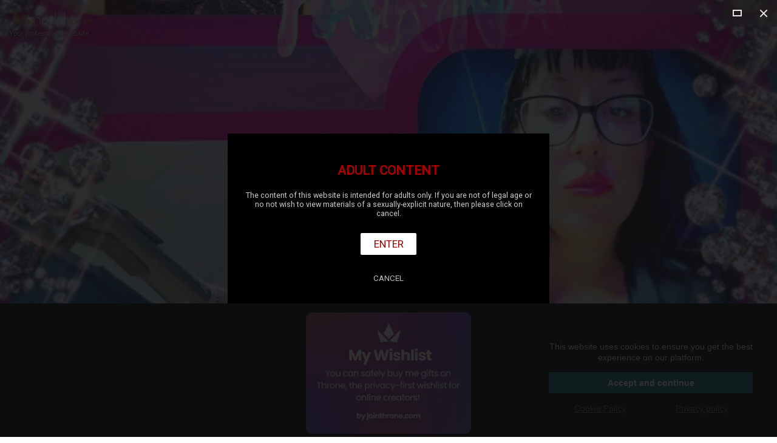

--- FILE ---
content_type: text/html; charset=UTF-8
request_url: https://fawnafuller.cam/
body_size: 3837
content:
<!DOCTYPE HTML>
<html lang="fr-FR">
<head itemscope itemtype="http://schema.org/WebSite">
	<meta charset="utf-8">
	<meta itemprop="name" content="">
	<meta itemprop="url" content="https://fawnafuller.model.cam">

	<meta http-equiv="Content-Type" content="text/html; charset=utf-8">
	<meta http-equiv="content-language" content="en"/>
	<meta http-equiv="X-UA-Compatible" content="IE=edge">
	<meta name="viewport" content="width=device-width, initial-scale=1.0, maximum-scale=1, user-scalable=yes" />

	<link rel="shortcut icon" type="image/png" href="//s1.wlresources.com/cam/my/v1/img/theme/model/favicon.png" />

	<meta name="google-site-verification" content="google-site-verification=1p5XL3ipjASabQhVzjSB6mzWOXO5KhMO0sFBZayS8F4">

	<!-- seo -->
	<title>Performer and Artist Fawna Fuller </title>
	<meta name="description" content="Official promotion and content links for artist and performer Fawna Fuller where to find Fawna Fuller’s content ">
	<meta name="keywords" content="OnlyFans, Entertainer, Las Vegas dancer, internet model, internet artist, live cam, Fawna Fuller, Submit2MySquirt, FawnaFuller, foot model, online chat, Vegas blog, model blog, girlfriend experience, social not safe for work experiment, scientific sexual researching, mindgeek, manwin, what happens in Vegas, visitors looking for fun, bachelor parties, conventioneers, CES, middle aged men, sugar daddies, international travelers ">

	<!-- og -->
	<meta property="og:url" content="https://fawnafuller.model.cam"/>
	<meta property="og:type" content="website"/>
	<meta property="og:title" content="Performer and Artist Fawna Fuller "/>
	<meta property="og:description" content="Official promotion and content links for artist and performer Fawna Fuller where to find Fawna Fuller’s content "/>
	<meta property="og:image" content="https://cdn.model.cam/images/2024/04/img-700de83fdc5f9ef2942c5a75ebf2c310d18bf8f2-min.jpg"/>
	<meta property="og:image:width" content="250"/>
	<meta property="og:image:height" content="250"/>
	<meta property="og:image:type" content="image/jpeg"/>

	<!-- twitter -->
	<meta name="twitter:card" content="summary_large_image"/>
	<meta name="twitter:title" content="Performer and Artist Fawna Fuller "/>
	<meta name="twitter:description" content="Official promotion and content links for artist and performer Fawna Fuller where to find Fawna Fuller’s content "/>
	<meta name="twitter:image:src" content="https://cdn.model.cam/images/2024/04/img-700de83fdc5f9ef2942c5a75ebf2c310d18bf8f2-min.jpg"/>
	<meta name="twitter:card" content="app"/>
	
	<!-- canonical -->
	<link rel="canonical" href="https://fawnafuller.cam"/>

	<!-- css -->
	<link rel="stylesheet" href="//s1.wlresources.com/vendor/framework/fondation/v6.2.3/foundation.min.css" />
	<link rel="stylesheet" href="//s1.wlresources.com/vendor/cssaddon/font-awesome/v5.6.3/css/all.min.css" />
	<link rel="stylesheet" href="//s1.wlresources.com/cam/my/v1/js/vendor/perfect-scrollbar/css/perfect-scrollbar.css" />
	<link rel="stylesheet" href="//s1.wlresources.com/cam/my/v1/js/vendor/fancybox/v3/jquery.fancybox.min.css" />
	<link rel="stylesheet" href="//s1.wlresources.com/cam/my/v1/js/vendor/videojs/video-js.css" />
	<link rel="stylesheet" href="//s1.wlresources.com/cam/my/v1/js/vendor/trumbowyg/ui/trumbowyg.css" />
	<link rel="stylesheet" href="//s1.wlresources.com/cam/my/v1/js/vendor/jssocials/jssocials.css" />
	<link rel="stylesheet" href="//s1.wlresources.com/cam/my/v1/js/vendor/jssocials/jssocials-theme-plain.css" />
	<link rel="stylesheet" href="//s1.wlresources.com/vendor/tool/leaflet/v1.3.4/leaflet.css" />

	<link rel="stylesheet" href="//s1.wlresources.com/cam/my/v1/css/main.css?2892849" />
	<link rel="stylesheet" href="/shadeCss/?2892849" />

	<link rel="manifest" href="/manifest.json">

		<script id="translation-data" type="application/json">{"errorUserPasswordRuleTitle":"The password must contain  at least","errorUserPasswordRuleLength":"6 characters long","errorUserPasswordRuleUppercase":"one uppercase letter","errorUserPasswordRuleLowercase":"one lowercase letter","errorUserPasswordRuleNumber":"a number","errorGenericPasswordContainNickname":"Your password can\u2019t contain your nickname","title":"Title","description":"Description","labelUserFullUrl":"Full URL with http:\/\/","linkTitleDefault":"Add a hyperlink","errorUserLinkInvalid":"This link is not valid","errorUserEmailNotValid":"This email address is not valid"}</script>
	
	<script id="app-data" type="application/json">{"app":"model","onDocumentReady":"Init.all","frontUrl":"https:\/\/model.cam","apiUrl":"https:\/\/api.my.cam","apiWsConnect":false,"currentUrl":"https:\/\/fawnafuller.cam","cdnUrl":"https:\/\/cdn.model.cam\/images","staticUrl":"\/static\/img","lang":"en","prefixLang":"","user":{"isLog":false},"displayDisclaimer":true,"domain":{"name":"fawnafuller","url":"https:\/\/fawnafuller.model.cam","validated":true},"google":{"analyticsUser":"UA-177588677-1","analytics":"UA-82760477-6"},"Config":{"url":{"static1":"\/\/s1.wlresources.com\/cam\/my\/v1","static2":"\/\/s1.wlresources.com\/cam\/my\/v1","root":""},"passwordMinLength":6},"stat":{"consentRequired":0}}</script>

	

	<!-- Global site tag (gtag.js) - Google Analytics -->
	<script async src="https://www.googletagmanager.com/gtag/js?id=UA-82760477-6"></script>

	
</head>

<body class="domain model">

	<!-- header -->
			
	<div class="header">

		
		<div class="inner">
			<a href="https://model.cam" class="watermark">
				<img src="//s1.wlresources.com/cam/my/v1/img/theme/model/logo-model-cam.png" alt="Models.cam templates"/>
				<div class="baseline">Your professional website</div>
			</a>

			<div class="actions">
								
							</div>
		</div>
	</div>

	
	<!-- redirect -->
	

	<!-- content -->
	<div id="content" class=" layout1   shade23   fullWidth   borderMedium   borderColorBlack   shadowLarge   bgGrey3  ">
		<div>
		
					
	<div class="layout-menu">
		<!-- menu -->

	</div>

	<div class="layout-header">
		
<!-- part user profile -->
<a name="partHeader"></a>
<div class="part header center nameTop heightMedium bg1" partName="header"
	>



	<div class="inner">

					<div class="username">
			    <h1 class="name">𝓕ᴀᴡɴᴀ 𝓕ᴜʟʟᴇʀ</h1>
				<div class="baseline">ᶠᴱᴹᴰᴼᴹᴹᴱ ᴬᴺᴰ ᶠᴱᵀᴵˢᴴ </div>
			</div>
		
		<div class="avatar roundCorner" style="display:none;">
							<img src="https://cdn.model.cam/images/2024/04/img-700de83fdc5f9ef2942c5a75ebf2c310d18bf8f2-min.jpg"/>
					</div>

		
		<!-- btn Call -->
		<div class="btnCall" style="display:none;">
			<a href="#" class="button primary" data-js-action="Call.start" data-js-param="25483">Audio / video call</a>
			<div class="myself" style="display:none;">
				You can’t call yourself ...
			</div>
		</div>

	</div>
</div>
	</div>

	<div class="layout-bio">
        
    </div>

    <div class="layout-content">
		<!-- content part & module list -->
<div class="part-content">
			<div class="
				module html 
																bgBlack
				paddingSmall
			"

			moduleId="293863"

			style="
								
							">

			<!-- module anchor -->
<a name="module293863"></a>


<!-- module inner -->
<div class="inner">
	<!-- module header -->
			<div class="head">

			<div class="title">
							<h2  style="display:none" class="c3">
					
				</h2>
						</div>

			<div class="description">
							<div class="txt"  style="display:none">
					
				</div>
						</div>

		</div>
	
	<!-- domain/module/module_html.html -->
	<div class="html"><span class="text"><a href='https://thronegifts.com/u/fawnafuller' target='_blank'><img height='200' style='border:0px;height:200px;' src='https://firebasestorage.googleapis.com/v0/b/onlywish-9d17b.appspot.com/o/common%2Fbrandassets%2Fthrone_twitchbio.png?alt=media&token=5e09c903-0753-40cf-a97e-69302ee60e6a' border='0' alt='My Wishlist' /></a></span></div>
</div>

		</div>
	</div>
    </div>

    <div class="layout-comment">
		
<!-- part comment -->

    </div>

    <div class="layout-footer">
		
<!-- part footer -->
    </div>				</div>
	</div>

    
	

	<!-- footer -->
			<div class="clearfix"></div>


<!-- button up -->
<div id="btnUp">
	<img src="//s1.wlresources.com/cam/my/v1/img/icons/white-arrow-up.png?2892849" alt="Back to top">
</div>


<!-- Footer bottom -->
<div class="clearfix" id="footer">

	<div class="brand">
		<a href="https://model.cam" target="_blank">
			<div class="logo"><img src="//s1.wlresources.com/cam/my/v1/img/theme/model/logo-model-cam.png" alt="Logo My.CAM"/></div>
			Models.CAM 2026 - Your professional website
		</a>
	</div>

	<div class="legacy">
		<ul>
			<li><a href="https://model.cam/login">Login</a></li>
            <li><a href="https://model.cam/signup">Create your website <strong>.CAM</strong></a></li>
		</ul>

		<ul>
			<li><a href="https://domain.cam/">domain.cam</a></li>
			<li><a href="https://model.cam/terms">Terms and Conditions</a></li>
			<li><a href="https://model.cam/privacy">Privacy policy</a></li>
			<li><a href="Javascript:;" data-js-action="Domain.chatSupport" data-js-param="">Chat Support</a></li>
			<li><a href="https://model.cam/contact-us">Contact us</a></li>
		</ul>
	</div>

</div>
	

	<!-- css -->
		<style type="text/css">
	  	.part.header {
			background-image:url(https://cdn.model.cam/images/2024/04/img-c632a82ca56c3bfad98fe59bfcb4de2640830f0d.jpg);
		}
	</style>
	

            <script type="text/javascript" src="//s1.wlresources.com/vendor/jquery/v2/jquery-2.2.3.min.js?2892849"></script>
    	<script type="text/javascript" src="//s1.wlresources.com/vendor/framework/fondation/v6.2.3/foundation.min.js?2892849"></script>
    	<script type="text/javascript" src="//s1.wlresources.com/cam/my/v1/js/vendor/jquery.easing.1.3.js?2892849"></script>
    	<script type="text/javascript" src="//s1.wlresources.com/cam/my/v1/js/vendor/jquery-ui.js?2892849"></script>
    	<script type="text/javascript" src="//s1.wlresources.com/cam/my/v1/js/vendor/jquery-ui-touch-punch.min.js?2892849"></script>
    	<script type="text/javascript" src="//s1.wlresources.com/cam/my/v1/js/vendor/perfect-scrollbar/js/perfect-scrollbar.jquery.js?2892849"></script>
    	<script type="text/javascript" src="//s1.wlresources.com/cam/my/v1/js/vendor/fancybox/v3/jquery.fancybox.min.js?2892849"></script>
    	<script type="text/javascript" src="//s1.wlresources.com/cam/my/v1/js/vendor/plupload/plupload.full.min.js?2892849"></script>
    	<script type="text/javascript" src="//s1.wlresources.com/cam/my/v1/js/vendor/enquire.js?2892849"></script>
    	<script type="text/javascript" src="//s1.wlresources.com/cam/my/v1/js/vendor/macy/macy.js?2892849"></script>
    	<script type="text/javascript" src="//s1.wlresources.com/cam/my/v1/js/vendor/videojs/video.min.js?2892849"></script>
    	<script type="text/javascript" src="//s1.wlresources.com/cam/my/v1/js/vendor/trumbowyg/trumbowyg.min.js?2892849"></script>
    	<script type="text/javascript" src="//s1.wlresources.com/cam/my/v1/js/vendor/jssocials/jssocials.min.js?2892849"></script>
    	<script type="text/javascript" src="//s1.wlresources.com/vendor/tool/leaflet/v1.3.4/leaflet.js?2892849"></script>
        <script type="text/javascript" src='https://www.google.com/recaptcha/api.js'></script>
    	<script type="text/javascript" src="//s1.wlresources.com/cam/my/v1/js/app/common.js?2892849"></script>
    


	


	<link rel="stylesheet" href="//s1.wlresources.com/vendor/common/css/cookieConsent.css?20116094796" /><script type="application/json" id="cookieConsentConfigXCGen">{"translation":{"textExplain":"This website uses cookies to ensure you get the best experience on our platform.","actionAcceptAndContinue":"Accept and continue","linkCookiePolicy":"Cookie Policy","linkPrivacyPolicy":"Privacy policy"},"link":{"cookiePolicy":"\/cookie\/","privacyPolicy":"\/privacy\/"},"cookieName":"cc-a"}</script><script type="application/javascript" src="//s1.wlresources.com/vendor/common/js/app/cookieConsent.js?20116094796" async></script>
		<style type="text/css">
		.cc-compliance > .cc-btn {
			background-color:#0D7377;
			color: #FFF;
		}
	</style>
	</body>
</html>


--- FILE ---
content_type: text/css
request_url: https://s1.wlresources.com/cam/my/v1/js/vendor/trumbowyg/ui/trumbowyg.css
body_size: 3781
content:
/**
 * Trumbowyg v2.9.2 - A lightweight WYSIWYG editor
 * Default stylesheet for Trumbowyg editor
 * ------------------------
 * @link http://alex-d.github.io/Trumbowyg
 * @license MIT
 * @author Alexandre Demode (Alex-D)
 *         Twitter : @AlexandreDemode
 *         Website : alex-d.fr
 */

#trumbowyg-icons {
  overflow: hidden;
  visibility: hidden;
  height: 0;
  width: 0; }
  #trumbowyg-icons svg {
    height: 0;
    width: 0; }

.trumbowyg-box *,
.trumbowyg-box *::before,
.trumbowyg-box *::after {
  box-sizing: border-box; }

.trumbowyg-box svg {
  width: 17px;
  height: 100%;
  fill: #222; }

.trumbowyg-box,
.trumbowyg-editor {
  display: block;
  position: relative;
  border: 1px solid #DDD;
  width: 100%;
  min-height: 300px;
  margin: 17px auto; }

.trumbowyg-box .trumbowyg-editor {
  margin: 0 auto; }

.trumbowyg-box.trumbowyg-fullscreen {
  background: #FEFEFE;
  border: none !important; }

.trumbowyg-editor,
.trumbowyg-textarea {
  position: relative;
  box-sizing: border-box;
  padding: 20px;
  min-height: 300px;
  width: 100%;
  border-style: none;
  resize: none;
  outline: none;
  overflow: auto; }
  .trumbowyg-editor.trumbowyg-autogrow-on-enter,
  .trumbowyg-textarea.trumbowyg-autogrow-on-enter {
    transition: height 300ms ease-out; }

.trumbowyg-box-blur .trumbowyg-editor *, .trumbowyg-box-blur .trumbowyg-editor::before {
  color: transparent !important;
  text-shadow: 0 0 7px #333; }
  @media screen and (min-width: 0 \0) {
    .trumbowyg-box-blur .trumbowyg-editor *, .trumbowyg-box-blur .trumbowyg-editor::before {
      color: rgba(200, 200, 200, 0.6) !important; } }
  @supports (-ms-accelerator: true) {
    .trumbowyg-box-blur .trumbowyg-editor *, .trumbowyg-box-blur .trumbowyg-editor::before {
      color: rgba(200, 200, 200, 0.6) !important; } }

.trumbowyg-box-blur .trumbowyg-editor img,
.trumbowyg-box-blur .trumbowyg-editor hr {
  opacity: 0.2; }

.trumbowyg-textarea {
  position: relative;
  display: block;
  overflow: auto;
  border: none;
  font-size: 14px;
  font-family: "Inconsolata", "Consolas", "Courier", "Courier New", sans-serif;
  line-height: 18px; }

.trumbowyg-box.trumbowyg-editor-visible .trumbowyg-textarea {
  height: 1px !important;
  width: 25%;
  min-height: 0 !important;
  padding: 0 !important;
  background: none;
  opacity: 0 !important; }

.trumbowyg-box.trumbowyg-editor-hidden .trumbowyg-textarea {
  display: block; }

.trumbowyg-box.trumbowyg-editor-hidden .trumbowyg-editor {
  display: none; }

.trumbowyg-box.trumbowyg-disabled .trumbowyg-textarea {
  opacity: 0.8;
  background: none; }

.trumbowyg-editor[contenteditable=true]:empty:not(:focus)::before {
  content: attr(placeholder);
  color: #999;
  pointer-events: none; }

.trumbowyg-button-pane {
  width: 100%;
  min-height: 36px;
  background: #ecf0f1;
  border-bottom: 1px solid #d7e0e2;
  margin: 0;
  padding: 0 5px;
  position: relative;
  list-style-type: none;
  line-height: 10px;
  -webkit-backface-visibility: hidden;
          backface-visibility: hidden;
  z-index: 11; }
  .trumbowyg-button-pane::after {
    content: " ";
    display: block;
    position: absolute;
    top: 36px;
    left: 0;
    right: 0;
    width: 100%;
    height: 1px;
    background: #d7e0e2; }
  .trumbowyg-button-pane .trumbowyg-button-group {
    display: inline-block; }
    .trumbowyg-button-pane .trumbowyg-button-group .trumbowyg-fullscreen-button svg {
      color: transparent; }
    .trumbowyg-button-pane .trumbowyg-button-group + .trumbowyg-button-group::before {
      content: " ";
      display: inline-block;
      width: 1px;
      background: #d7e0e2;
      margin: 0 5px;
      height: 35px;
      vertical-align: top; }
  .trumbowyg-button-pane button {
    display: inline-block;
    position: relative;
    width: 35px;
    height: 35px;
    padding: 1px 6px !important;
    margin-bottom: 1px;
    overflow: hidden;
    border: none;
    cursor: pointer;
    background: none;
    vertical-align: middle;
    transition: background-color 150ms, opacity 150ms; }
    .trumbowyg-button-pane button.trumbowyg-textual-button {
      width: auto;
      line-height: 35px;
      -webkit-user-select: none;
         -moz-user-select: none;
          -ms-user-select: none;
              user-select: none; }
  .trumbowyg-button-pane.trumbowyg-disable button:not(.trumbowyg-not-disable):not(.trumbowyg-active),
  .trumbowyg-disabled .trumbowyg-button-pane button:not(.trumbowyg-not-disable):not(.trumbowyg-viewHTML-button) {
    opacity: 0.2;
    cursor: default; }
  .trumbowyg-button-pane.trumbowyg-disable .trumbowyg-button-group::before,
  .trumbowyg-disabled .trumbowyg-button-pane .trumbowyg-button-group::before {
    background: #e3e9eb; }
  .trumbowyg-button-pane button:not(.trumbowyg-disable):hover,
  .trumbowyg-button-pane button:not(.trumbowyg-disable):focus,
  .trumbowyg-button-pane button.trumbowyg-active {
    background-color: #FFF;
    outline: none; }
  .trumbowyg-button-pane .trumbowyg-open-dropdown::after {
    display: block;
    content: " ";
    position: absolute;
    top: 25px;
    right: 3px;
    height: 0;
    width: 0;
    border: 3px solid transparent;
    border-top-color: #555; }
  .trumbowyg-button-pane .trumbowyg-open-dropdown.trumbowyg-textual-button {
    padding-left: 10px !important;
    padding-right: 18px !important; }
    .trumbowyg-button-pane .trumbowyg-open-dropdown.trumbowyg-textual-button::after {
      top: 17px;
      right: 7px; }
  .trumbowyg-button-pane .trumbowyg-right {
    float: right; }
    .trumbowyg-button-pane .trumbowyg-right::before {
      display: none !important; }

.trumbowyg-dropdown {
  width: 200px;
  border: 1px solid #ecf0f1;
  padding: 5px 0;
  border-top: none;
  background: #FFF;
  margin-left: -1px;
  box-shadow: rgba(0, 0, 0, 0.1) 0 2px 3px;
  z-index: 12; }
  .trumbowyg-dropdown button {
    display: block;
    width: 100%;
    height: 35px;
    line-height: 35px;
    text-decoration: none;
    background: #FFF;
    padding: 0 10px;
    color: #333 !important;
    border: none;
    cursor: pointer;
    text-align: left;
    font-size: 15px;
    transition: all 150ms; }
    .trumbowyg-dropdown button:hover, .trumbowyg-dropdown button:focus {
      background: #ecf0f1; }
    .trumbowyg-dropdown button svg {
      float: left;
      margin-right: 14px; }

/* Modal box */
.trumbowyg-modal {
  position: absolute;
  top: 0;
  left: 50%;
  -webkit-transform: translateX(-50%);
          transform: translateX(-50%);
  max-width: 520px;
  width: 100%;
  height: 350px;
  z-index: 11;
  overflow: hidden;
  -webkit-backface-visibility: hidden;
          backface-visibility: hidden; }

.trumbowyg-modal-box {
  position: absolute;
  top: 0;
  left: 50%;
  -webkit-transform: translateX(-50%);
          transform: translateX(-50%);
  max-width: 500px;
  width: calc(100% - 20px);
  padding-bottom: 45px;
  z-index: 1;
  background-color: #FFF;
  text-align: center;
  font-size: 14px;
  box-shadow: rgba(0, 0, 0, 0.2) 0 2px 3px;
  -webkit-backface-visibility: hidden;
          backface-visibility: hidden; }
  .trumbowyg-modal-box .trumbowyg-modal-title {
    font-size: 24px;
    font-weight: bold;
    margin: 0 0 20px;
    padding: 15px 0 13px;
    display: block;
    border-bottom: 1px solid #EEE;
    color: #333;
    background: #fbfcfc; }
  .trumbowyg-modal-box .trumbowyg-progress {
    width: 100%;
    height: 3px;
    position: absolute;
    top: 58px; }
    .trumbowyg-modal-box .trumbowyg-progress .trumbowyg-progress-bar {
      background: #2BC06A;
      width: 0;
      height: 100%;
      transition: width 150ms linear; }
  .trumbowyg-modal-box label {
    display: block;
    position: relative;
    margin: 15px 12px;
    height: 29px;
    line-height: 29px;
    overflow: hidden; }
    .trumbowyg-modal-box label .trumbowyg-input-infos {
      display: block;
      text-align: left;
      height: 25px;
      line-height: 25px;
      transition: all 150ms; }
      .trumbowyg-modal-box label .trumbowyg-input-infos span {
        display: block;
        color: #69878f;
        background-color: #fbfcfc;
        border: 1px solid #DEDEDE;
        padding: 0 7px;
        width: 150px; }
      .trumbowyg-modal-box label .trumbowyg-input-infos span.trumbowyg-msg-error {
        color: #e74c3c; }
    .trumbowyg-modal-box label.trumbowyg-input-error input,
    .trumbowyg-modal-box label.trumbowyg-input-error textarea {
      border: 1px solid #e74c3c; }
    .trumbowyg-modal-box label.trumbowyg-input-error .trumbowyg-input-infos {
      margin-top: -27px; }
    .trumbowyg-modal-box label input {
      position: absolute;
      top: 0;
      right: 0;
      height: 27px;
      line-height: 27px;
      border: 1px solid #DEDEDE;
      background: #fff;
      font-size: 14px;
      max-width: 330px;
      width: 70%;
      padding: 0 7px;
      transition: all 150ms; }
      .trumbowyg-modal-box label input:hover, .trumbowyg-modal-box label input:focus {
        outline: none;
        border: 1px solid #95a5a6; }
      .trumbowyg-modal-box label input:focus {
        background: #fbfcfc; }
  .trumbowyg-modal-box .error {
    margin-top: 25px;
    display: block;
    color: red; }
  .trumbowyg-modal-box .trumbowyg-modal-button {
    position: absolute;
    bottom: 10px;
    right: 0;
    text-decoration: none;
    color: #FFF;
    display: block;
    width: 100px;
    height: 35px;
    line-height: 33px;
    margin: 0 10px;
    background-color: #333;
    border: none;
    cursor: pointer;
    font-family: "Trebuchet MS", Helvetica, Verdana, sans-serif;
    font-size: 16px;
    transition: all 150ms; }
    .trumbowyg-modal-box .trumbowyg-modal-button.trumbowyg-modal-submit {
      right: 110px;
      background: #2bc06a; }
      .trumbowyg-modal-box .trumbowyg-modal-button.trumbowyg-modal-submit:hover, .trumbowyg-modal-box .trumbowyg-modal-button.trumbowyg-modal-submit:focus {
        background: #40d47e;
        outline: none; }
      .trumbowyg-modal-box .trumbowyg-modal-button.trumbowyg-modal-submit:active {
        background: #25a25a; }
    .trumbowyg-modal-box .trumbowyg-modal-button.trumbowyg-modal-reset {
      color: #555;
      background: #e6e6e6; }
      .trumbowyg-modal-box .trumbowyg-modal-button.trumbowyg-modal-reset:hover, .trumbowyg-modal-box .trumbowyg-modal-button.trumbowyg-modal-reset:focus {
        background: #fbfbfb;
        outline: none; }
      .trumbowyg-modal-box .trumbowyg-modal-button.trumbowyg-modal-reset:active {
        background: #d5d5d5; }

.trumbowyg-overlay {
  position: absolute;
  background-color: rgba(255, 255, 255, 0.5);
  height: 100%;
  width: 100%;
  left: 0;
  display: none;
  top: 0;
  z-index: 10; }

/**
 * Fullscreen
 */
body.trumbowyg-body-fullscreen {
  overflow: hidden; }

.trumbowyg-fullscreen {
  position: fixed;
  top: 0;
  left: 0;
  width: 100%;
  height: 100%;
  margin: 0;
  padding: 0;
  z-index: 99999; }
  .trumbowyg-fullscreen.trumbowyg-box,
  .trumbowyg-fullscreen .trumbowyg-editor {
    border: none; }
  .trumbowyg-fullscreen .trumbowyg-editor,
  .trumbowyg-fullscreen .trumbowyg-textarea {
    height: calc(100% - 37px) !important;
    overflow: auto; }
  .trumbowyg-fullscreen .trumbowyg-overlay {
    height: 100% !important; }
  .trumbowyg-fullscreen .trumbowyg-button-group .trumbowyg-fullscreen-button svg {
    color: #222;
    fill: transparent; }

.trumbowyg-editor {
  /*
     * lset for resetCss option
     */ }
  .trumbowyg-editor object,
  .trumbowyg-editor embed,
  .trumbowyg-editor video,
  .trumbowyg-editor img {
    max-width: 100%; }
  .trumbowyg-editor video,
  .trumbowyg-editor img {
    height: auto; }
  .trumbowyg-editor img {
    cursor: move; }
  .trumbowyg-editor.trumbowyg-reset-css {
    background: #FEFEFE !important;
    font-family: "Trebuchet MS", Helvetica, Verdana, sans-serif !important;
    font-size: 14px !important;
    line-height: 1.45em !important;
    color: #333; }
    .trumbowyg-editor.trumbowyg-reset-css a {
      color: #15c !important;
      text-decoration: underline !important; }
    .trumbowyg-editor.trumbowyg-reset-css div,
    .trumbowyg-editor.trumbowyg-reset-css p,
    .trumbowyg-editor.trumbowyg-reset-css ul,
    .trumbowyg-editor.trumbowyg-reset-css ol,
    .trumbowyg-editor.trumbowyg-reset-css blockquote {
      box-shadow: none !important;
      background: none !important;
      margin: 0 !important;
      margin-bottom: 15px !important;
      line-height: 1.4em !important;
      font-family: "Trebuchet MS", Helvetica, Verdana, sans-serif !important;
      font-size: 14px !important;
      border: none; }
    .trumbowyg-editor.trumbowyg-reset-css iframe,
    .trumbowyg-editor.trumbowyg-reset-css object,
    .trumbowyg-editor.trumbowyg-reset-css hr {
      margin-bottom: 15px !important; }
    .trumbowyg-editor.trumbowyg-reset-css blockquote {
      margin-left: 32px !important;
      font-style: italic !important;
      color: #555; }
    .trumbowyg-editor.trumbowyg-reset-css ul,
    .trumbowyg-editor.trumbowyg-reset-css ol {
      padding-left: 20px !important; }
    .trumbowyg-editor.trumbowyg-reset-css ul ul,
    .trumbowyg-editor.trumbowyg-reset-css ol ol,
    .trumbowyg-editor.trumbowyg-reset-css ul ol,
    .trumbowyg-editor.trumbowyg-reset-css ol ul {
      border: none;
      margin: 2px !important;
      padding: 0 !important;
      padding-left: 24px !important; }
    .trumbowyg-editor.trumbowyg-reset-css hr {
      display: block;
      height: 1px;
      border: none;
      border-top: 1px solid #CCC; }
    .trumbowyg-editor.trumbowyg-reset-css h1,
    .trumbowyg-editor.trumbowyg-reset-css h2,
    .trumbowyg-editor.trumbowyg-reset-css h3,
    .trumbowyg-editor.trumbowyg-reset-css h4 {
      color: #111;
      background: none;
      margin: 0 !important;
      padding: 0 !important;
      font-weight: bold; }
    .trumbowyg-editor.trumbowyg-reset-css h1 {
      font-size: 32px !important;
      line-height: 38px !important;
      margin-bottom: 20px !important; }
    .trumbowyg-editor.trumbowyg-reset-css h2 {
      font-size: 26px !important;
      line-height: 34px !important;
      margin-bottom: 15px !important; }
    .trumbowyg-editor.trumbowyg-reset-css h3 {
      font-size: 22px !important;
      line-height: 28px !important;
      margin-bottom: 7px !important; }
    .trumbowyg-editor.trumbowyg-reset-css h4 {
      font-size: 16px !important;
      line-height: 22px !important;
      margin-bottom: 7px !important; }

/*
 * Dark theme
 */
.trumbowyg-dark .trumbowyg-textarea {
  background: #111;
  color: #ddd; }

.trumbowyg-dark .trumbowyg-box {
  border: 1px solid #343434; }
  .trumbowyg-dark .trumbowyg-box.trumbowyg-fullscreen {
    background: #111; }
  .trumbowyg-dark .trumbowyg-box.trumbowyg-box-blur .trumbowyg-editor *, .trumbowyg-dark .trumbowyg-box.trumbowyg-box-blur .trumbowyg-editor::before {
    text-shadow: 0 0 7px #ccc; }
    @media screen and (min-width: 0 \0 ) {
      .trumbowyg-dark .trumbowyg-box.trumbowyg-box-blur .trumbowyg-editor *, .trumbowyg-dark .trumbowyg-box.trumbowyg-box-blur .trumbowyg-editor::before {
        color: rgba(20, 20, 20, 0.6) !important; } }
    @supports (-ms-accelerator: true) {
      .trumbowyg-dark .trumbowyg-box.trumbowyg-box-blur .trumbowyg-editor *, .trumbowyg-dark .trumbowyg-box.trumbowyg-box-blur .trumbowyg-editor::before {
        color: rgba(20, 20, 20, 0.6) !important; } }
  .trumbowyg-dark .trumbowyg-box svg {
    fill: #ecf0f1;
    color: #ecf0f1; }

.trumbowyg-dark .trumbowyg-button-pane {
  background-color: #222;
  border-bottom-color: #343434; }
  .trumbowyg-dark .trumbowyg-button-pane::after {
    background: #343434; }
  .trumbowyg-dark .trumbowyg-button-pane .trumbowyg-button-group:not(:empty)::before {
    background-color: #343434; }
  .trumbowyg-dark .trumbowyg-button-pane .trumbowyg-button-group:not(:empty) .trumbowyg-fullscreen-button svg {
    color: transparent; }
  .trumbowyg-dark .trumbowyg-button-pane.trumbowyg-disable .trumbowyg-button-group::before {
    background-color: #2a2a2a; }
  .trumbowyg-dark .trumbowyg-button-pane button:not(.trumbowyg-disable):hover,
  .trumbowyg-dark .trumbowyg-button-pane button:not(.trumbowyg-disable):focus,
  .trumbowyg-dark .trumbowyg-button-pane button.trumbowyg-active {
    background-color: #333; }
  .trumbowyg-dark .trumbowyg-button-pane .trumbowyg-open-dropdown::after {
    border-top-color: #fff; }

.trumbowyg-dark .trumbowyg-fullscreen .trumbowyg-button-group .trumbowyg-fullscreen-button svg {
  color: #ecf0f1;
  fill: transparent; }

.trumbowyg-dark .trumbowyg-dropdown {
  border-color: #222;
  background: #333;
  box-shadow: rgba(0, 0, 0, 0.3) 0 2px 3px; }
  .trumbowyg-dark .trumbowyg-dropdown button {
    background: #333;
    color: #fff !important; }
    .trumbowyg-dark .trumbowyg-dropdown button:hover, .trumbowyg-dark .trumbowyg-dropdown button:focus {
      background: #222; }

.trumbowyg-dark .trumbowyg-modal-box {
  background-color: #222; }
  .trumbowyg-dark .trumbowyg-modal-box .trumbowyg-modal-title {
    border-bottom: 1px solid #555;
    color: #fff;
    background: #3c3c3c; }
  .trumbowyg-dark .trumbowyg-modal-box label {
    display: block;
    position: relative;
    margin: 15px 12px;
    height: 27px;
    line-height: 27px;
    overflow: hidden; }
    .trumbowyg-dark .trumbowyg-modal-box label .trumbowyg-input-infos span {
      color: #eee;
      background-color: #2f2f2f;
      border-color: #222; }
    .trumbowyg-dark .trumbowyg-modal-box label .trumbowyg-input-infos span.trumbowyg-msg-error {
      color: #e74c3c; }
    .trumbowyg-dark .trumbowyg-modal-box label.trumbowyg-input-error input,
    .trumbowyg-dark .trumbowyg-modal-box label.trumbowyg-input-error textarea {
      border-color: #e74c3c; }
    .trumbowyg-dark .trumbowyg-modal-box label input {
      border-color: #222;
      color: #eee;
      background: #333; }
      .trumbowyg-dark .trumbowyg-modal-box label input:hover, .trumbowyg-dark .trumbowyg-modal-box label input:focus {
        border-color: #626262; }
      .trumbowyg-dark .trumbowyg-modal-box label input:focus {
        background-color: #2f2f2f; }
  .trumbowyg-dark .trumbowyg-modal-box .trumbowyg-modal-button.trumbowyg-modal-submit {
    background: #1b7943; }
    .trumbowyg-dark .trumbowyg-modal-box .trumbowyg-modal-button.trumbowyg-modal-submit:hover, .trumbowyg-dark .trumbowyg-modal-box .trumbowyg-modal-button.trumbowyg-modal-submit:focus {
      background: #25a25a; }
    .trumbowyg-dark .trumbowyg-modal-box .trumbowyg-modal-button.trumbowyg-modal-submit:active {
      background: #176437; }
  .trumbowyg-dark .trumbowyg-modal-box .trumbowyg-modal-button.trumbowyg-modal-reset {
    background: #333;
    color: #ccc; }
    .trumbowyg-dark .trumbowyg-modal-box .trumbowyg-modal-button.trumbowyg-modal-reset:hover, .trumbowyg-dark .trumbowyg-modal-box .trumbowyg-modal-button.trumbowyg-modal-reset:focus {
      background: #444; }
    .trumbowyg-dark .trumbowyg-modal-box .trumbowyg-modal-button.trumbowyg-modal-reset:active {
      background: #111; }

.trumbowyg-dark .trumbowyg-overlay {
  background-color: rgba(15, 15, 15, 0.6); }
